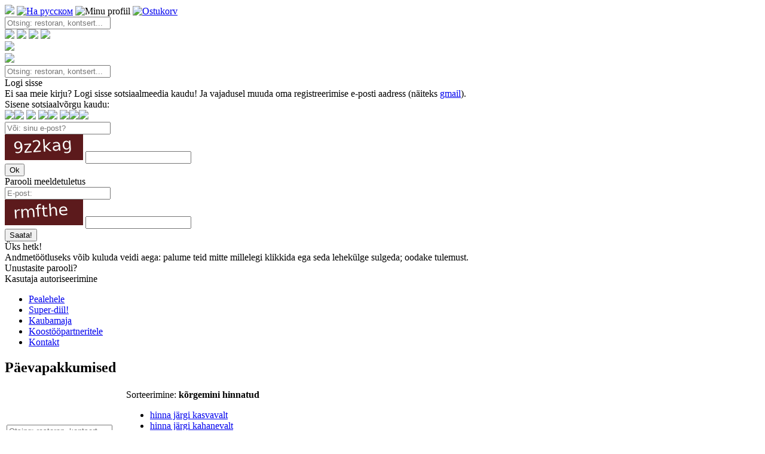

--- FILE ---
content_type: text/html; charset=utf-8
request_url: https://minuvalik.ee/ee/?return=%2Fee%2Fdeal%2F4091759554%2F
body_size: 11972
content:

<!DOCTYPE html> 

<html> 

<head>

<!--[if lte IE 8]> <html class="ie8"> <![endif]-->

<title>MinuValik.ee</title>

<meta http-equiv="Content-Type" content="text/html; charset=utf-8" />
<meta http-equiv="Content-Language" content="ee">
<meta http-equiv="Expires" content="Thu, 22 Jan 2026 03:14:10 +0200">
<meta name="keywords" content="minuvalik, minu valik, pakkumine, pakkumised, kupong, vautser, voucher, vautserid, diil, diilid, vaata, allahindlus, superhind, poulaarsed, puhkus, meelelahutus, ilumaailm, restoran, söök, jook, hotell, osta, eesti, tallinn, superskidki, kommentaarid, pood, shop, kaubamaja, reklaam, суперскидки, скидка, скидки, распродажи, распродажа, дешево, ресторан, отель, салон красоты, таллинн, эстония, купон, ваучер, купить, магазин, реклама" />
<meta name="google-site-verification" content="h0vtIhlwbdhu2YPIIj1A8XXKLjddJvAmn9JVXmdAb4U" />
<meta name="yandex-verification" content="7dd5e829e28632c7" />
<meta name="mailru-verification" content="77c1846ebcba4c0b" />
<meta name="propeller" content="e287343914bf38761130f2729b9e37e8" />
<meta name="facebook-domain-verification" content="zohbueho0g6g5i1qxlqs7rjni7qgie" />
<!-- <meta name="author" content="Foks OÜ" /> -->
<meta name="description" content="MinuValik.ee" />
<meta name="resource-type" content="document" />
<meta name="robots" content="all" />




<meta name="viewport" content="width=device-width, initial-scale=1.0, maximum-scale=1.0, user-scalable=0">

<link href='https://fonts.googleapis.com/css?family=Exo+2:400,300,200,500,600,700&subset=latin,cyrillic' rel='stylesheet' type='text/css'>
<link href='https://fonts.googleapis.com/css?family=Open+Sans:400,600,300&subset=latin,cyrillic' rel='stylesheet' type='text/css'>

<link rel="icon" href="/favicon.ico" type="image/x-icon"> 
<link rel="icon" href="/favicon.png" type="image/png" />
<link rel="apple-touch-icon" sizes="57x57" href="/apple-touch-icon-114.png" />
<link rel="apple-touch-icon" sizes="114x114" href="/apple-touch-icon-114.png" />
<link rel="apple-touch-icon" sizes="72x72" href="/apple-touch-icon-144.png" />
<link rel="apple-touch-icon" sizes="144x144" href="/apple-touch-icon-144.png" />
<link type="text/css" href="/inc/cssmin?149" rel="stylesheet" />

<script type="text/javascript" src="https://ajax.googleapis.com/ajax/libs/jquery/3.6.0/jquery.min.js"></script>
<script type="text/javascript" src="/inc/jsmin?832"></script>

 

<script type="text/javascript" src="/inc/js/idangerous.swiper.min.js"></script>

 

<!-- Facebook Pixel Code -->
<script>
  !function(f,b,e,v,n,t,s)
  {if(f.fbq)return;n=f.fbq=function(){n.callMethod?
  n.callMethod.apply(n,arguments):n.queue.push(arguments)};
  if(!f._fbq)f._fbq=n;n.push=n;n.loaded=!0;n.version='2.0';
  n.queue=[];t=b.createElement(e);t.async=!0;
  t.src=v;s=b.getElementsByTagName(e)[0];
  s.parentNode.insertBefore(t,s)}(window, document,'script',
  'https://connect.facebook.net/en_US/fbevents.js');
  fbq('init', '161317341088573');
  fbq('track', 'PageView');
</script>
<noscript><img height="1" width="1" style="display:none"
  src="https://www.facebook.com/tr?id=161317341088573&ev=PageView&noscript=1"
/></noscript>
<!-- End Facebook Pixel Code -->


</head>

<body>


<!-- Global site tag (gtag.js) - Google Analytics -->
<script async src="https://www.googletagmanager.com/gtag/js?id=G-ZB0F7KS5L9"></script>
<script>
  window.dataLayer = window.dataLayer || [];
  function gtag(){dataLayer.push(arguments);}
  gtag('js', new Date());

  gtag('config', 'G-ZB0F7KS5L9');
</script>

<script>
  (function(i,s,o,g,r,a,m){i['GoogleAnalyticsObject']=r;i[r]=i[r]||function(){
  (i[r].q=i[r].q||[]).push(arguments)},i[r].l=1*new Date();a=s.createElement(o),
  m=s.getElementsByTagName(o)[0];a.async=1;a.src=g;m.parentNode.insertBefore(a,m)
  })(window,document,'script','https://www.google-analytics.com/analytics.js','ga');

  ga('create', 'UA-12182462-1', 'auto');
  ga('send', 'pageview');
  setTimeout("ga('send', 'event', 'Non-Bounce', '10_seconds')",10000);

</script>


<audio id="audio_1" preload="auto" src="/img/audio/audio_1.mp3"></audio> 
<audio id="audio_2" preload="auto" src="/img/audio/audio_2.mp3"></audio> 
<input type="hidden" value="" id="winw" />


<div id="header">

	<div class="header_menu default">
	
		<a href="/ee/" target="_top"><img src="/img/logo.svg" id="logo_mv" class="svg_img" /></a> 
		
		<a href="/ru/?return=%2Fee%2Fdeal%2F4091759554%2F" target="_top"><img src="/img/icons/header_ru.svg?1678312883" class="pic_menu mr15 svg_img tooltip" title="На русском" /></a>
		


		<img src="/img/icons/header_login.svg?302099448" class="pic_menu user_self_servive   svg_img tooltip" title="Minu profiil " />	



		<a href="/ee/cart" target="_top"><img src="/img/icons/header_cart.svg?354271649" class="pic_menu cart_img svg_img tooltip" title="Ostukorv" />
		<div class="show_top_count_div" id="items_in_cart"></div></a>


		<!-- <img src="/img/icons/header_menu.svg" class="pic_menu svg_img show_map_of_site tooltip" title="Menüü" /> -->
		
		<!-- <img src="/img/icons/header_search_ico.svg" class="pic_menu svg_img tooltip" id="search_ico" title="Otsing" /> -->

		<form action="/ee/search" method="get">
		<input type="hidden" value="ee" id="cur_lang" />
		<input type="text" name="q" value="" class="search_input s_def_style_show" placeholder="Otsing: restoran, kontsert..." />
		</form>	
		
	</div>


	<div class="header_menu mobile">
		
		<div id="mobile_menu_div">
		
		<img src="/img/mobile_menu_left.svg" id="mobile_menu_left">

		<a href="/ru/?return=%2Fee%2Fdeal%2F4091759554%2F" target="_top"><img src="/img/icons/header_ru.svg" class="pic_menu mr10" /></a>
		
		<img src="/img/icons/header_login.svg" class="pic_menu user_self_servive " />	

		<a href="/ee/cart" target="_top"><img src="/img/icons/header_cart.svg" class="pic_menu cart_img" />
		<div class="show_top_count_div"></div></a>

		
		<!-- <img src="/img/icons/header_menu.svg" class="pic_menu svg_img show_map_of_site" /> -->
		
		<img src="/img/icons/header_search_ico.svg" class="pic_menu" id="search_ico" />

		</div>
		
	
		<div class="nowrap">
		<img src="/img/mobile_menu_back.svg" id="mobile_menu_back">
		
		<div id="mobile_search_div">
		<form action="/ee/search" method="get">
		<input type="text" name="q" value="" class="search_input s_mob_style" placeholder="Otsing: restoran, kontsert..." />
		</form>
		</div>
		
		</div>

	</div>

	
</div>

<div id="full_black_screen" class=""></div>

<div id="container_dmr">
	<div class="incl">
	
		<div id="drop_menu_right" class="">
		
<div id="social_logos">

<div class="t19 mt20 mb10">Logi sisse</div>

<div class="mr20 mb20">Ei saa meie kirju? Logi sisse sotsiaalmeedia kaudu! Ja vajadusel muuda oma registreerimise e-posti aadress (näiteks <a href="https://gmail.com/" target="_blank">gmail</a>).</div>
<div class="pb10">Sisene sotsiaalvõrgu kaudu:</div>

<a href="/ee/social_auth?return=%2Fee%2Fdeal%2F4091759554%2F&snw=facebook"><img src="/img/logos/logo_fb.svg" class="social_logo_center svg_img" /></a><a href="/ee/social_auth?return=%2Fee%2Fdeal%2F4091759554%2F&snw=google"><img src="/img/logos/logo_google.svg" class="social_logo_center svg_img" /></a> <img src="/img/more_grey.svg" id="social_more" class="svg_img" /> 


<span id="social_logos_more">
<a href="/ee/social_auth?return=%2Fee%2Fdeal%2F4091759554%2F&snw=vk"><img src="/img/logos/logo_vk.svg" class="social_logo_center svg_img" /></a><a href="/ee/social_auth?return=%2Fee%2Fdeal%2F4091759554%2F&snw=mailru"><img src="/img/logos/logo_mailru.svg" class="social_logo_center svg_img" /></a> <a href="/ee/social_auth?return=%2Fee%2Fdeal%2F4091759554%2F&snw=live"><img src="/img/logos/logo_live.svg" class="social_logo_center svg_img" /></a><a href="/ee/social_auth?return=%2Fee%2Fdeal%2F4091759554%2F&snw=ok"><img src="/img/logos/logo_ok.svg" class="social_logo_center svg_img" /></a><a href="/ee/social_auth?return=%2Fee%2Fdeal%2F4091759554%2F&snw=yandex"><img src="/img/logos/logo_yandex.svg" class="social_logo_center svg_img" /></a>
</span>

<div class="hrcl_1"></div>

</div>	
	

<div id="login" >

<form method="post" action="/ee/login" id="login_form">
<input type="hidden" name="return" value="%2Fee%2Fdeal%2F4091759554%2F" />


<input type="hidden" name="verification_email" value="1" />
	
	<div class="pr20 mb10 t13">
	<input type="text" name="email" class="border_input_1 wp100 " value="" placeholder="Või: sinu e-post?" />
	</div>
	<div class="mr20 mb20 t13 nowrap">
	<img src="/ee/mix/captcha_login.php" /> <input type="text" name="norobot" class="border_input_1 w100 " />
	</div>		
	
	<input type="submit" value="Ok" class="button_green mb10" />
	

</form>	

</div>

<div id="reminder" >

<div class="t17 mb10">Parooli meeldetuletus</div>



<form method="post" action="/ee/reminder" id="reminder_form">
<input type="hidden" name="verification_form" value="1" />
<input type="hidden" name="return" value="%2Fee%2Fdeal%2F4091759554%2F" />
	
	<div class="mr20 mb10 t13">
	<input type="text" name="email" class="border_input_1 wp100 " value="" placeholder="E-post:" />
	</div>
	<div class="mr20 mb20 t13 nowrap">
	<img src="/ee/mix/captcha_reminder.php" /> <input type="text" name="norobot" class="border_input_1 w100 " />
	</div>	
	
	<input type="submit" value="Saata!" class="button_green mb10" />	

</form>


</div>

	<div id="loading">
	<span class="t15">Üks hetk!</span>  
<div class="mt20">
Andmetöötluseks võib kuluda veidi aega: palume teid mitte millelegi klikkida ega seda lehekülge sulgeda; oodake tulemust.
</div>	</div>	



<div id="reminder_bottom">

<div id="reminder_title"  style="display: block;" >
Unustasite parooli?</div>

<div id="login_title" >
Kasutaja autoriseerimine</div>

</div>	

			</div>
		
		<div id="drop_menu_right_map">
		
	<div class="p15">
	
	<ul class="dd_descr t13">
	
	<li class="li_compare"><a href="https://www.minuvalik.ee/ee/" target="_top" class="nu">Pealehele</a></li>
	<li class="li_compare"><a href="https://www.minuvalik.ee/ee/?c=all" target="_top" class="nu">Super-diil!</a></li>
	<li class="li_compare"><a href="https://www.minuvalik.ee/ee/shop" target="_top" class="nu">Kaubamaja</a></li>
	<!-- <li class="li_compare"><a href="https://www.minuvalik.ee/ee/super_coupon" target="_top" class="nu">SuperCoupon</a></li> -->
	<li class="li_compare"><a href="https://www.minuvalik.ee/ee/info/partners" target="_top" class="nu">Koostööpartneritele</a></li>
	<li class="li_compare"><a href="https://www.minuvalik.ee/ee/contact" target="_top" class="nu">Kontakt</a></li>
	
	</ul>
	
	</div>
			</div>	

		

					
		
		<div id="top_search_result"></div>			
		
	</div>
	
</div>

<style> .current_bgr {background: #F6F6F6 url('/img/bgr/white.jpg') no-repeat top center; background-size: cover; -webkit-background-size: cover; -o-background-size: cover; -moz-background-size: cover; } @media only screen and (max-width : 1170px), (max-device-width : 1170px) { .current_bgr {background: #FFFFFF; } } </style><div class="big_image_bckgr current_bgr"></div>


<div id="body_div">




<div class="div_100p_tr bbkgr_dark_basic_deals">
<div class="content_div center deals">


<h2 class="title white">Päevapakkumised</h2>

<div id="fp_search_div_big">

<section class="mobile_table">

<table class="wp100 no_change">

<tr>

<td id="wbs_fptd_left">

	<form action="/ee/search" method="get">
	<input type="text" name="q" id="fp_search_big_input" placeholder="Otsing: restoran, kontsert..." />
	</form>	

</td>

<td id="wbs_fptd_right">

Sorteerimine:

	<b>kõrgemini hinnatud</b> <div id="arrow-down-div"><div class="arrow-down"></div></div>	

	<ul id="wbs_fptd_select">
	<li><a href="/ee/?return=%2Fee%2Fdeal%2F4091759554%2F&c=all&o=1" class="dred nu">hinna järgi kasvavalt</a></li>	<li><a href="/ee/?return=%2Fee%2Fdeal%2F4091759554%2F&c=all&o=2" class="dred nu">hinna järgi kahanevalt</a></li>	<li><a href="/ee/?return=%2Fee%2Fdeal%2F4091759554%2F&c=all&o=3" class="dred nu">uuemad tooted eespool</a></li>	<li><a href="/ee/?return=%2Fee%2Fdeal%2F4091759554%2F&c=all&o=6" class="dred nu">suurima soodustusega</a></li>		<li><a href="/ee/?return=%2Fee%2Fdeal%2F4091759554%2F&c=all&o=5" class="dred nu">enim vaadatud</a></li>	</ul>
	
</td>

</tr>

<tr>

	<td class="top100" colspan="2">
	
	<a href="/ee/?return=%2Fee%2Fdeal%2F4091759554%2F&c=all&o=8" class="white">Enim ostetuimad</a> | 

	<b><a href="/ee/?return=%2Fee%2Fdeal%2F4091759554%2F&c=all" class="white">Enim uuemad ja populaarsed</a></b> | 
	
	<a href="/ee/?return=%2Fee%2Fdeal%2F4091759554%2F&c=all&o=7" class="white">Enim vaadatuimad</a> 
	</td>

</tr>

<!--

<tr>

	<td class="top100 right">
	<b><a href="/ee/?return=%2Fee%2Fdeal%2F4091759554%2F&c=all&o=8" class="white">Enim ostetuimad</a></b> 
	</td>

	<td class="top100 left">
	<a href="/ee/?return=%2Fee%2Fdeal%2F4091759554%2F&c=all&o=7" class="white">Enim vaadatuimad</a> 
	</td>

</tr>

-->

<tr>

	<td class="top100_transp" colspan="2">
	<a href="/ee/rules" class="white">Kasutustingimused</a> | <a href="/ee/info/partners" class="white">Koostööpartneritele</a> | <a href="/ee/info/clients" class="white">Ostjatele</a> | <a href="/ee/contact" class="white">Kontakt</a>
	</td>

</tr>

</table>

</section>

</div>

<!--

<div class="mt20"><a href="/ee/?c=2" class="nu tooltip" title="Vaba aeg"><img src="/img/category/16.svg" class="category_ico_head svg_img pr20 pb20" /><span class="show_top_count_big">2</span></a><a href="/ee/?c=4" class="nu tooltip" title="Restoranid"><img src="/img/category/19.svg" class="category_ico_head svg_img pr20 pb20" /><span class="show_top_count_big">5</span></a><a href="/ee/?c=1" class="nu tooltip" title="Ilumaailm"><img src="/img/category/23.svg" class="category_ico_head svg_img pr20 pb20" /><span class="show_top_count_big">54</span></a><a href="/ee/?c=7" class="nu tooltip" title="Auto"><img src="/img/category/13.svg" class="category_ico_head svg_img pr20 pb20" /><span class="show_top_count_big">1</span></a><a href="/ee/?c=goods" class="nu tooltip" title="Kaubad"><img src="/img/category/goods.svg" class="category_ico_head svg_img pr20 pb20" /><span class="show_top_count_big">1</span></a></div>			

-->

		
<div>


	
	<li class="fl_deals_fp ">
	<a href="/ee/deal/2098674146/" target="_top" class="check_thisdurl">
	<div class="fl_deals_fp_incl "><div class="fl_deals_fp_discount">-27%</div><img class="fp_icon svg_img" src="/img/fd_f.svg" alt="Esimene päev!" /><img src="/actimg/2098674146/h/top.jpg" class="ctbtd_deal " /><div class="hrcl_0"></div><!-- <div class="fl_deals_fp_gradient"></div><div class="fl_deals_fp_gradient_1"></div>--><div class="fl_deals_fp_button"><input type="button" value="Vaata" class="button_green fp_deals" /></div><div class="fl_deals_fp_title"><p class="fl_deals_fp_title_incl">Klassikaline keemiline lokk Idee ilusalongis Tallinnas<p class="fl_deals_fp_location"><img src="/img/dot_loc_grey.svg" align="absbottom" class="rating_img svg_img">Tallinn<br /></p><div class="fl_deals_fp_close">sulge aken</div></div>
	
	<div class="fl_deals_fp_price_div">
	<div class="fl_deals_fp_price"><b><span class="nowrap">40<span class="t9">.00 €</span></span></b></div> <p class="fl_deals_fp_flr_discount"> 55€ </p>	
	</div>
	</div>
	</a>
	</li>
	
	<li class="fl_deals_fp ">
	<a href="/ee/deal/1748603771/" target="_top" class="check_thisdurl">
	<div class="fl_deals_fp_incl "><div class="fl_deals_fp_discount">-47%</div><img src="/actimg/1748603771/h/top.jpg" class="ctbtd_deal " /><div class="hrcl_0"></div><!-- <div class="fl_deals_fp_gradient"></div><div class="fl_deals_fp_gradient_1"></div>--><div class="fl_deals_fp_button"><input type="button" value="Vaata" class="button_green fp_deals" /></div><div class="fl_deals_fp_title"><p class="fl_deals_fp_title_incl">2. veebruaril toimub Tallinnas esietendus „Kremulaator”, peaosas on Maksim Suhhanov!<p class="fl_deals_fp_location"><img src="/img/dot_loc_grey.svg" align="absbottom" class="rating_img svg_img">Tallinn<br /></p><div class="fl_deals_fp_close">sulge aken</div></div>
	
	<div class="fl_deals_fp_price_div">
	<div class="fl_deals_fp_price"><b><span class="nowrap">29<span class="t9">.00 €</span></span></b></div> <p class="fl_deals_fp_flr_discount"> 55.20€ </p>	
	</div>
	</div>
	</a>
	</li>
	
	<li class="fl_deals_fp ">
	<a href="/ee/deal/3811487198/" target="_top" class="check_thisdurl">
	<div class="fl_deals_fp_incl "><div class="fl_deals_fp_discount">-30%</div><img src="/actimg/3811487198/h/top.jpg" class="ctbtd_deal " /><div class="hrcl_0"></div><!-- <div class="fl_deals_fp_gradient"></div><div class="fl_deals_fp_gradient_1"></div>--><div class="fl_deals_fp_button"><input type="button" value="Vaata" class="button_green fp_deals" /></div><div class="fl_deals_fp_title"><p class="fl_deals_fp_title_incl">Maharaja restoran Tallinna vanalinnas kutsub nautima India köögi klassikat ja kaasaegseid lemmikuid à la carte menüüst 30% allahindlusega!<p class="fl_deals_fp_location"><img src="/img/dot_loc_grey.svg" align="absbottom" class="rating_img svg_img">Tallinn<br /></p><div class="fl_deals_fp_close">sulge aken</div></div>
	
	<div class="fl_deals_fp_price_div">
	<div class="fl_deals_fp_price"><b><span class="nowrap">15<span class="t9">.00 €</span></span></b></div> <p class="fl_deals_fp_flr_discount"> 21.50€ </p>	
	</div>
	</div>
	</a>
	</li>
	
	<li class="fl_deals_fp ">
	<a href="/ee/deal/0416593558/" target="_top" class="check_thisdurl">
	<div class="fl_deals_fp_incl "><div class="fl_deals_fp_discount">-60%</div><img src="/actimg/0416593558/h/top.jpg" class="ctbtd_deal " /><div class="hrcl_0"></div><!-- <div class="fl_deals_fp_gradient"></div><div class="fl_deals_fp_gradient_1"></div>--><div class="fl_deals_fp_button"><input type="button" value="Vaata" class="button_green fp_deals" /></div><div class="fl_deals_fp_title"><p class="fl_deals_fp_title_incl">4in1: ripsmete keratiinilamineerimine + kulmude modelleerimine ning kulmude ja ripsmete värvimine ilustuudios Bontabelle!<p class="fl_deals_fp_location"><img src="/img/dot_loc_grey.svg" align="absbottom" class="rating_img svg_img">Tallinn<br /></p><div class="fl_deals_fp_close">sulge aken</div></div>
	
	<div class="fl_deals_fp_price_div">
	<div class="fl_deals_fp_price"><b><span class="nowrap">19<span class="t9">.50 €</span></span></b></div> <p class="fl_deals_fp_flr_discount"> 49€ </p>	
	</div>
	</div>
	</a>
	</li>
	
	<li class="fl_deals_fp ">
	<a href="/ee/deal/1190866320/" target="_top" class="check_thisdurl">
	<div class="fl_deals_fp_incl "><div class="fl_deals_fp_discount">-50%</div><img src="/actimg/1190866320/h/top.jpg" class="ctbtd_deal " /><div class="hrcl_0"></div><!-- <div class="fl_deals_fp_gradient"></div><div class="fl_deals_fp_gradient_1"></div>--><div class="fl_deals_fp_button"><input type="button" value="Vaata" class="button_green fp_deals" /></div><div class="fl_deals_fp_title"><p class="fl_deals_fp_title_incl">2in1: Stiilne naiste juukselõikus + juukseid taastav ja tugevdav mask + kulmude korrektsioon ja värvimine ilustuudios Bontabelle!<p class="fl_deals_fp_location"><img src="/img/dot_loc_grey.svg" align="absbottom" class="rating_img svg_img">Tallinn<br /></p><div class="fl_deals_fp_close">sulge aken</div></div>
	
	<div class="fl_deals_fp_price_div">
	<div class="fl_deals_fp_price"><b><span class="nowrap">22<span class="t9">.50 €</span></span></b></div> <p class="fl_deals_fp_flr_discount"> 45€ </p>	
	</div>
	</div>
	</a>
	</li>
	
	<li class="fl_deals_fp ">
	<a href="/ee/deal/2771015124/" target="_top" class="check_thisdurl">
	<div class="fl_deals_fp_incl "><div class="fl_deals_fp_discount">-33%</div><img src="/actimg/2771015124/h/top.jpg" class="ctbtd_deal " /><div class="hrcl_0"></div><!-- <div class="fl_deals_fp_gradient"></div><div class="fl_deals_fp_gradient_1"></div>--><div class="fl_deals_fp_button"><input type="button" value="Vaata" class="button_green fp_deals" /></div><div class="fl_deals_fp_title"><p class="fl_deals_fp_title_incl">"Tavaline ime" — muinasjutuline lugu tänapäeva maailmas! Lavastus toimub 29. jaanuaril Südalinna Teatri<p class="fl_deals_fp_location"><img src="/img/dot_loc_grey.svg" align="absbottom" class="rating_img svg_img">Tallinn<br /></p><div class="fl_deals_fp_close">sulge aken</div></div>
	
	<div class="fl_deals_fp_price_div">
	<div class="fl_deals_fp_price"><b><span class="nowrap">18<span class="t9">.00 €</span></span></b></div> <p class="fl_deals_fp_flr_discount"> 27€ </p>	
	</div>
	</div>
	</a>
	</li>
	
	<li class="fl_deals_fp ">
	<a href="/ee/deal/1517139893/" target="_top" class="check_thisdurl">
	<div class="fl_deals_fp_incl "><div class="fl_deals_fp_discount">-50%</div><img src="/actimg/1517139893/h/top.jpg" class="ctbtd_deal " /><div class="hrcl_0"></div><!-- <div class="fl_deals_fp_gradient"></div><div class="fl_deals_fp_gradient_1"></div>--><div class="fl_deals_fp_button"><input type="button" value="Vaata" class="button_green fp_deals" /></div><div class="fl_deals_fp_title"><p class="fl_deals_fp_title_incl">Tegusale ja enesekindlale naisele! Püsimeik, mis säästab sulle aega ja energiat!<p class="fl_deals_fp_location"><img src="/img/dot_loc_grey.svg" align="absbottom" class="rating_img svg_img">Tallinn<br /></p><div class="fl_deals_fp_close">sulge aken</div></div>
	
	<div class="fl_deals_fp_price_div">
	<div class="fl_deals_fp_price"><b><span class="nowrap">130<span class="t9">.00 €</span></span></b></div> <p class="fl_deals_fp_flr_discount"> 259€ </p>	
	</div>
	</div>
	</a>
	</li>
	
	<li class="fl_deals_fp ">
	<a href="/ee/deal/2705237785/" target="_top" class="check_thisdurl">
	<div class="fl_deals_fp_incl "><div class="fl_deals_fp_discount">-36%</div><img src="/actimg/2705237785/h/top.jpg" class="ctbtd_deal " /><div class="hrcl_0"></div><!-- <div class="fl_deals_fp_gradient"></div><div class="fl_deals_fp_gradient_1"></div>--><div class="fl_deals_fp_button"><input type="button" value="Vaata" class="button_green fp_deals" /></div><div class="fl_deals_fp_title"><p class="fl_deals_fp_title_incl">Mikrodermabrasioon (teemantlihvimine) + lifting. Noorenda oma nahka!<p class="fl_deals_fp_location"><img src="/img/dot_loc_grey.svg" align="absbottom" class="rating_img svg_img">Tallinn<br /></p><div class="fl_deals_fp_close">sulge aken</div></div>
	
	<div class="fl_deals_fp_price_div">
	<div class="fl_deals_fp_price"><b><span class="nowrap">35<span class="t9">.00 €</span></span></b></div> <p class="fl_deals_fp_flr_discount"> 55€ </p>	
	</div>
	</div>
	</a>
	</li>
	
	<li class="fl_deals_fp ">
	<a href="/ee/deal/1646567114/" target="_top" class="check_thisdurl">
	<div class="fl_deals_fp_incl "><div class="fl_deals_fp_discount">-38%</div><img src="/actimg/1646567114/h/top.jpg" class="ctbtd_deal " /><div class="hrcl_0"></div><!-- <div class="fl_deals_fp_gradient"></div><div class="fl_deals_fp_gradient_1"></div>--><div class="fl_deals_fp_button"><input type="button" value="Vaata" class="button_green fp_deals" /></div><div class="fl_deals_fp_title"><p class="fl_deals_fp_title_incl">Too enda välimusse naiselikkus, elegants ja võlu! Pidulikud lokid annavad teie välimusele šiki ja elegantse noodi ilustuudios Bontabelle!<p class="fl_deals_fp_location"><img src="/img/dot_loc_grey.svg" align="absbottom" class="rating_img svg_img">Tallinn<br /></p><div class="fl_deals_fp_close">sulge aken</div></div>
	
	<div class="fl_deals_fp_price_div">
	<div class="fl_deals_fp_price"><b><span class="nowrap">25<span class="t9">.00 €</span></span></b></div> <p class="fl_deals_fp_flr_discount"> 40€ </p>	
	</div>
	</div>
	</a>
	</li>
	
	<li class="fl_deals_fp ">
	<a href="/ee/deal/2789509051/" target="_top" class="check_thisdurl">
	<div class="fl_deals_fp_incl "><div class="fl_deals_fp_discount">-46%</div><img src="/actimg/2789509051/h/top.jpg" class="ctbtd_deal " /><div class="hrcl_0"></div><!-- <div class="fl_deals_fp_gradient"></div><div class="fl_deals_fp_gradient_1"></div>--><div class="fl_deals_fp_button"><input type="button" value="Vaata" class="button_green fp_deals" /></div><div class="fl_deals_fp_title"><p class="fl_deals_fp_title_incl">Kiire lahendus ülekaalulisuse ja tselluliidi probleemidele! 5 seanssi: keha korrektsioon koos pressoteraapiaaparaadiga + tselluliidivastane mähis Slim<p class="fl_deals_fp_location"><img src="/img/dot_loc_grey.svg" align="absbottom" class="rating_img svg_img">Tallinn<br /></p><div class="fl_deals_fp_close">sulge aken</div></div>
	
	<div class="fl_deals_fp_price_div">
	<div class="fl_deals_fp_price"><b><span class="nowrap">75<span class="t9">.00 €</span></span></b></div> <p class="fl_deals_fp_flr_discount"> 140€ </p>	
	</div>
	</div>
	</a>
	</li>
	
	<li class="fl_deals_fp ">
	<a href="/ee/deal/3263405402/" target="_top" class="check_thisdurl">
	<div class="fl_deals_fp_incl "><div class="fl_deals_fp_discount">-54%</div><img src="/actimg/3263405402/h/top.jpg" class="ctbtd_deal " /><div class="hrcl_0"></div><!-- <div class="fl_deals_fp_gradient"></div><div class="fl_deals_fp_gradient_1"></div>--><div class="fl_deals_fp_button"><input type="button" value="Vaata" class="button_green fp_deals" /></div><div class="fl_deals_fp_title"><p class="fl_deals_fp_title_incl">Kulmude biotatuaaž! Kulmude modelleerimine ja hennaga värvimine Brow Henna ilustuudios Bontabelle!<p class="fl_deals_fp_location"><img src="/img/dot_loc_grey.svg" align="absbottom" class="rating_img svg_img">Tallinn<br /></p><div class="fl_deals_fp_close">sulge aken</div></div>
	
	<div class="fl_deals_fp_price_div">
	<div class="fl_deals_fp_price"><b><span class="nowrap">11<span class="t9">.00 €</span></span></b></div> <p class="fl_deals_fp_flr_discount"> 24€ </p>	
	</div>
	</div>
	</a>
	</li>
	
	<li class="fl_deals_fp ">
	<a href="/ee/deal/0169007273/" target="_top" class="check_thisdurl">
	<div class="fl_deals_fp_incl "><div class="fl_deals_fp_discount">-56%</div><img src="/actimg/0169007273/h/top.jpg" class="ctbtd_deal " /><div class="hrcl_0"></div><!-- <div class="fl_deals_fp_gradient"></div><div class="fl_deals_fp_gradient_1"></div>--><div class="fl_deals_fp_button"><input type="button" value="Vaata" class="button_green fp_deals" /></div><div class="fl_deals_fp_title"><p class="fl_deals_fp_title_incl">Innovaatiline kompleks kehakaalu vähendamiseks! 4in1: pressoteraapia ja termoaktiivne mähis + müostimulatsioon ja lümfodrenaažimassaaž<p class="fl_deals_fp_location"><img src="/img/dot_loc_grey.svg" align="absbottom" class="rating_img svg_img">Tallinn<br /></p><div class="fl_deals_fp_close">sulge aken</div></div>
	
	<div class="fl_deals_fp_price_div">
	<div class="fl_deals_fp_price"><b><span class="nowrap">22<span class="t9">.00 €</span></span></b></div> <p class="fl_deals_fp_flr_discount"> 50€ </p>	
	</div>
	</div>
	</a>
	</li>
	
	<li class="fl_deals_fp ">
	<a href="/ee/deal/3992556242/" target="_top" class="check_thisdurl">
	<div class="fl_deals_fp_incl "><div class="fl_deals_fp_discount">-61%</div><img src="/actimg/3992556242/h/top.jpg" class="ctbtd_deal " /><div class="hrcl_0"></div><!-- <div class="fl_deals_fp_gradient"></div><div class="fl_deals_fp_gradient_1"></div>--><div class="fl_deals_fp_button"><input type="button" value="Vaata" class="button_green fp_deals" /></div><div class="fl_deals_fp_title"><p class="fl_deals_fp_title_incl">Üheksast etapist koosnev eksklusiivne näo noorendamise protseduur.<p class="fl_deals_fp_location"><img src="/img/dot_loc_grey.svg" align="absbottom" class="rating_img svg_img">Tallinn<br /></p><div class="fl_deals_fp_close">sulge aken</div></div>
	
	<div class="fl_deals_fp_price_div">
	<div class="fl_deals_fp_price"><b><span class="nowrap">34<span class="t9">.90 €</span></span></b></div> <p class="fl_deals_fp_flr_discount"> 89€ </p>	
	</div>
	</div>
	</a>
	</li>
	
	<li class="fl_deals_fp ">
	<a href="/ee/deal/0316959184/" target="_top" class="check_thisdurl">
	<div class="fl_deals_fp_incl "><div class="fl_deals_fp_discount">-51%</div><img src="/actimg/0316959184/h/top.jpg" class="ctbtd_deal " /><div class="hrcl_0"></div><!-- <div class="fl_deals_fp_gradient"></div><div class="fl_deals_fp_gradient_1"></div>--><div class="fl_deals_fp_button"><input type="button" value="Vaata" class="button_green fp_deals" /></div><div class="fl_deals_fp_title"><p class="fl_deals_fp_title_incl">Juuksejuurte värvimine + massaaž + tugevdav mask ja föönisoeng ilustuudios Bontabelle!<p class="fl_deals_fp_location"><img src="/img/dot_loc_grey.svg" align="absbottom" class="rating_img svg_img">Tallinn<br /></p><div class="fl_deals_fp_close">sulge aken</div></div>
	
	<div class="fl_deals_fp_price_div">
	<div class="fl_deals_fp_price"><b><span class="nowrap">22<span class="t9">.00 €</span></span></b></div> <p class="fl_deals_fp_flr_discount"> 45€ </p>	
	</div>
	</div>
	</a>
	</li>
	
	<li class="fl_deals_fp ">
	<a href="/ee/deal/4216192197/" target="_top" class="check_thisdurl">
	<div class="fl_deals_fp_incl "><div class="fl_deals_fp_discount">-50%</div><img src="/actimg/4216192197/h/top.jpg" class="ctbtd_deal " /><div class="hrcl_0"></div><!-- <div class="fl_deals_fp_gradient"></div><div class="fl_deals_fp_gradient_1"></div>--><div class="fl_deals_fp_button"><input type="button" value="Vaata" class="button_green fp_deals" /></div><div class="fl_deals_fp_title"><p class="fl_deals_fp_title_incl">5 modelleerimiskompleksi seansi: laserliposaktsioon + kogu keha krüomähis ! Loo endale ilus keha siluett!<p class="fl_deals_fp_location"><img src="/img/dot_loc_grey.svg" align="absbottom" class="rating_img svg_img">Tallinn<br /></p><div class="fl_deals_fp_close">sulge aken</div></div>
	
	<div class="fl_deals_fp_price_div">
	<div class="fl_deals_fp_price"><b><span class="nowrap">120<span class="t9">.00 €</span></span></b></div> <p class="fl_deals_fp_flr_discount"> 240€ </p>	
	</div>
	</div>
	</a>
	</li>
	
	<li class="fl_deals_fp ">
	<a href="/ee/deal/2961425106/" target="_top" class="check_thisdurl">
	<div class="fl_deals_fp_incl "><div class="fl_deals_fp_discount">-48%</div><img src="/actimg/2961425106/h/top.jpg" class="ctbtd_deal " /><div class="hrcl_0"></div><!-- <div class="fl_deals_fp_gradient"></div><div class="fl_deals_fp_gradient_1"></div>--><div class="fl_deals_fp_button"><input type="button" value="Vaata" class="button_green fp_deals" /></div><div class="fl_deals_fp_title"><p class="fl_deals_fp_title_incl">Hellitage end! Aparaadipediküür geellakiga + kookose mähis jalgadele<p class="fl_deals_fp_location"><img src="/img/dot_loc_grey.svg" align="absbottom" class="rating_img svg_img">Tallinn<br /></p><div class="fl_deals_fp_close">sulge aken</div></div>
	
	<div class="fl_deals_fp_price_div">
	<div class="fl_deals_fp_price"><b><span class="nowrap">23<span class="t9">.50 €</span></span></b></div> <p class="fl_deals_fp_flr_discount"> 45€ </p>	
	</div>
	</div>
	</a>
	</li>
	
	<li class="fl_deals_fp ">
	<a href="/ee/deal/2879262959/" target="_top" class="check_thisdurl">
	<div class="fl_deals_fp_incl "><div class="fl_deals_fp_discount">-52%</div><img src="/actimg/2879262959/h/top.jpg" class="ctbtd_deal " /><div class="hrcl_0"></div><!-- <div class="fl_deals_fp_gradient"></div><div class="fl_deals_fp_gradient_1"></div>--><div class="fl_deals_fp_button"><input type="button" value="Vaata" class="button_green fp_deals" /></div><div class="fl_deals_fp_title"><p class="fl_deals_fp_title_incl">Siidise ja kiirga naha jaoks! Tõhus protseduur naha elastsuse parandamiseks merevaiguga + RF-lifting!<p class="fl_deals_fp_location"><img src="/img/dot_loc_grey.svg" align="absbottom" class="rating_img svg_img">Tallinn<br /></p><div class="fl_deals_fp_close">sulge aken</div></div>
	
	<div class="fl_deals_fp_price_div">
	<div class="fl_deals_fp_price"><b><span class="nowrap">24<span class="t9">.50 €</span></span></b></div> <p class="fl_deals_fp_flr_discount"> 51€ </p>	
	</div>
	</div>
	</a>
	</li>
	
	<li class="fl_deals_fp ">
	<a href="/ee/deal/1617967215/" target="_top" class="check_thisdurl">
	<div class="fl_deals_fp_incl "><div class="fl_deals_fp_discount">-53%</div><img src="/actimg/1617967215/h/top.jpg" class="ctbtd_deal " /><div class="hrcl_0"></div><!-- <div class="fl_deals_fp_gradient"></div><div class="fl_deals_fp_gradient_1"></div>--><div class="fl_deals_fp_button"><input type="button" value="Vaata" class="button_green fp_deals" /></div><div class="fl_deals_fp_title"><p class="fl_deals_fp_title_incl">4 in 1: Lõõgastav keha, - näo- ja dekolteepiirkonna massaaž kirsiaroomiga + fotodünaamiline valgusteraapia! 60 minutit uskumatut naudingut!<p class="fl_deals_fp_location"><img src="/img/dot_loc_grey.svg" align="absbottom" class="rating_img svg_img">Tallinn<br /></p><div class="fl_deals_fp_close">sulge aken</div></div>
	
	<div class="fl_deals_fp_price_div">
	<div class="fl_deals_fp_price"><b><span class="nowrap">24<span class="t9">.50 €</span></span></b></div> <p class="fl_deals_fp_flr_discount"> 52€ </p>	
	</div>
	</div>
	</a>
	</li>
	
	<li class="fl_deals_fp ">
	<a href="/ee/deal/1746070220/" target="_top" class="check_thisdurl">
	<div class="fl_deals_fp_incl "><div class="fl_deals_fp_discount">-56%</div><img src="/actimg/1746070220/h/top.jpg" class="ctbtd_deal " /><div class="hrcl_0"></div><!-- <div class="fl_deals_fp_gradient"></div><div class="fl_deals_fp_gradient_1"></div>--><div class="fl_deals_fp_button"><input type="button" value="Vaata" class="button_green fp_deals" /></div><div class="fl_deals_fp_title"><p class="fl_deals_fp_title_incl">Sulle ja sinu juustele! Stiilne naiste soeng + SPA-rituaal juustele Estel Otium Thalasso Therapy ilustuudios Bontabelle!<p class="fl_deals_fp_location"><img src="/img/dot_loc_grey.svg" align="absbottom" class="rating_img svg_img">Tallinn<br /></p><div class="fl_deals_fp_close">sulge aken</div></div>
	
	<div class="fl_deals_fp_price_div">
	<div class="fl_deals_fp_price"><b><span class="nowrap">17<span class="t9">.90 €</span></span></b></div> <p class="fl_deals_fp_flr_discount"> 41€ </p>	
	</div>
	</div>
	</a>
	</li>
	
	<li class="fl_deals_fp ">
	<a href="/ee/deal/2416568376/" target="_top" class="check_thisdurl">
	<div class="fl_deals_fp_incl "><div class="fl_deals_fp_discount">-46%</div><img src="/actimg/2416568376/h/top.jpg" class="ctbtd_deal " /><div class="hrcl_0"></div><!-- <div class="fl_deals_fp_gradient"></div><div class="fl_deals_fp_gradient_1"></div>--><div class="fl_deals_fp_button"><input type="button" value="Vaata" class="button_green fp_deals" /></div><div class="fl_deals_fp_title"><p class="fl_deals_fp_title_incl">Uus strateegia võitluses näo esteetiliste probleemidega! Noorendav ja taastav näohooldus 6 in1<p class="fl_deals_fp_location"><img src="/img/dot_loc_grey.svg" align="absbottom" class="rating_img svg_img">Tallinn<br /></p><div class="fl_deals_fp_close">sulge aken</div></div>
	
	<div class="fl_deals_fp_price_div">
	<div class="fl_deals_fp_price"><b><span class="nowrap">29<span class="t9">.50 €</span></span></b></div> <p class="fl_deals_fp_flr_discount"> 55€ </p>	
	</div>
	</div>
	</a>
	</li>
	
	<li class="fl_deals_fp ">
	<a href="/ee/deal/2111512991/" target="_top" class="check_thisdurl">
	<div class="fl_deals_fp_incl "><div class="fl_deals_fp_discount">-45%</div><img src="/actimg/2111512991/h/top.jpg" class="ctbtd_deal " /><div class="hrcl_0"></div><!-- <div class="fl_deals_fp_gradient"></div><div class="fl_deals_fp_gradient_1"></div>--><div class="fl_deals_fp_button"><input type="button" value="Vaata" class="button_green fp_deals" /></div><div class="fl_deals_fp_title"><p class="fl_deals_fp_title_incl">Kõhupiirkonda trimmiv RF-liftingu protseduur või tuharate RF-lifting ! Suurepärane viis füüsilise vormi taastamiseks!<p class="fl_deals_fp_location"><img src="/img/dot_loc_grey.svg" align="absbottom" class="rating_img svg_img">Tallinn<br /></p><div class="fl_deals_fp_close">sulge aken</div></div>
	
	<div class="fl_deals_fp_price_div">
	<div class="fl_deals_fp_price"><b><span class="nowrap">28<span class="t9">.50 €</span></span></b></div> <p class="fl_deals_fp_flr_discount"> 52€ </p>	
	</div>
	</div>
	</a>
	</li>
	
	<li class="fl_deals_fp ">
	<a href="/ee/deal/0302203184/" target="_top" class="check_thisdurl">
	<div class="fl_deals_fp_incl "><div class="fl_deals_fp_discount">-50%</div><img src="/actimg/0302203184/h/top.jpg" class="ctbtd_deal " /><div class="hrcl_0"></div><!-- <div class="fl_deals_fp_gradient"></div><div class="fl_deals_fp_gradient_1"></div>--><div class="fl_deals_fp_button"><input type="button" value="Vaata" class="button_green fp_deals" /></div><div class="fl_deals_fp_title"><p class="fl_deals_fp_title_incl">Näo noorendamine jaapani massaažiga Kobido.<p class="fl_deals_fp_location"><img src="/img/dot_loc_grey.svg" align="absbottom" class="rating_img svg_img">Tallinn<br /></p><div class="fl_deals_fp_close">sulge aken</div></div>
	
	<div class="fl_deals_fp_price_div">
	<div class="fl_deals_fp_price"><b><span class="nowrap">25<span class="t9">.00 €</span></span></b></div> <p class="fl_deals_fp_flr_discount"> 50€ </p>	
	</div>
	</div>
	</a>
	</li>
	
	<li class="fl_deals_fp ">
	<a href="/ee/deal/3167006050/" target="_top" class="check_thisdurl">
	<div class="fl_deals_fp_incl "><div class="fl_deals_fp_discount">-50%</div><img src="/actimg/3167006050/h/top.jpg" class="ctbtd_deal " /><div class="hrcl_0"></div><!-- <div class="fl_deals_fp_gradient"></div><div class="fl_deals_fp_gradient_1"></div>--><div class="fl_deals_fp_button"><input type="button" value="Vaata" class="button_green fp_deals" /></div><div class="fl_deals_fp_title"><p class="fl_deals_fp_title_incl">Kulmude korrektsioon + kulmude ja ripsmete värvimine Bontabelle ilustuudios.<p class="fl_deals_fp_location"><img src="/img/dot_loc_grey.svg" align="absbottom" class="rating_img svg_img">Tallinn<br /></p><div class="fl_deals_fp_close">sulge aken</div></div>
	
	<div class="fl_deals_fp_price_div">
	<div class="fl_deals_fp_price"><b><span class="nowrap">7<span class="t9">.00 €</span></span></b></div> <p class="fl_deals_fp_flr_discount"> 14€ </p>	
	</div>
	</div>
	</a>
	</li>
	
	<li class="fl_deals_fp ">
	<a href="/ee/deal/1160285060/" target="_top" class="check_thisdurl">
	<div class="fl_deals_fp_incl "><div class="fl_deals_fp_discount">-51%</div><img src="/actimg/1160285060/h/top.jpg" class="ctbtd_deal " /><div class="hrcl_0"></div><!-- <div class="fl_deals_fp_gradient"></div><div class="fl_deals_fp_gradient_1"></div>--><div class="fl_deals_fp_button"><input type="button" value="Vaata" class="button_green fp_deals" /></div><div class="fl_deals_fp_title"><p class="fl_deals_fp_title_incl">Kingi aromaatsed ja lõõgastavad Spa hooldused! Erilise kingitusena: kuninglik kompleks kuuest hooldusest<p class="fl_deals_fp_location"><img src="/img/dot_loc_grey.svg" align="absbottom" class="rating_img svg_img">Tallinn<br /></p><div class="fl_deals_fp_close">sulge aken</div></div>
	
	<div class="fl_deals_fp_price_div">
	<div class="fl_deals_fp_price"><b><span class="nowrap">28<span class="t9">.50 €</span></span></b></div> <p class="fl_deals_fp_flr_discount"> 58€ </p>	
	</div>
	</div>
	</a>
	</li>
	
	<li class="fl_deals_fp ">
	<a href="/ee/deal/0198383441/" target="_top" class="check_thisdurl">
	<div class="fl_deals_fp_incl "><div class="fl_deals_fp_discount">-53%</div><img src="/actimg/0198383441/h/top.jpg" class="ctbtd_deal " /><div class="hrcl_0"></div><!-- <div class="fl_deals_fp_gradient"></div><div class="fl_deals_fp_gradient_1"></div>--><div class="fl_deals_fp_button"><input type="button" value="Vaata" class="button_green fp_deals" /></div><div class="fl_deals_fp_title"><p class="fl_deals_fp_title_incl">Revolutsioon kaasaegses kosmetoloogias! HydraFacial - uus näohooldustehnoloogia esteetilises kosmetoloogias<p class="fl_deals_fp_location"><img src="/img/dot_loc_grey.svg" align="absbottom" class="rating_img svg_img">Tallinn<br /></p><div class="fl_deals_fp_close">sulge aken</div></div>
	
	<div class="fl_deals_fp_price_div">
	<div class="fl_deals_fp_price"><b><span class="nowrap">38<span class="t9">.00 €</span></span></b></div> <p class="fl_deals_fp_flr_discount"> 80€ </p>	
	</div>
	</div>
	</a>
	</li>
	
	<li class="fl_deals_fp ">
	<a href="/ee/deal/1253042618/" target="_top" class="check_thisdurl">
	<div class="fl_deals_fp_incl "><div class="fl_deals_fp_discount">-58%</div><img src="/actimg/1253042618/h/top.jpg" class="ctbtd_deal " /><div class="hrcl_0"></div><!-- <div class="fl_deals_fp_gradient"></div><div class="fl_deals_fp_gradient_1"></div>--><div class="fl_deals_fp_button"><input type="button" value="Vaata" class="button_green fp_deals" /></div><div class="fl_deals_fp_title"><p class="fl_deals_fp_title_incl">Superpakkumine lastele! Laste juukselõikus + juuste pesu + puuviljamask + stiilne soeng salongis Bontabelle!<p class="fl_deals_fp_location"><img src="/img/dot_loc_grey.svg" align="absbottom" class="rating_img svg_img">Tallinn<br /></p><div class="fl_deals_fp_close">sulge aken</div></div>
	
	<div class="fl_deals_fp_price_div">
	<div class="fl_deals_fp_price"><b><span class="nowrap">8<span class="t9">.50 €</span></span></b></div> <p class="fl_deals_fp_flr_discount"> 20€ </p>	
	</div>
	</div>
	</a>
	</li>
	
	<li class="fl_deals_fp ">
	<a href="/ee/deal/0868264023/" target="_top" class="check_thisdurl">
	<div class="fl_deals_fp_incl "><div class="fl_deals_fp_discount">-49%</div><img src="/actimg/0868264023/h/top.jpg" class="ctbtd_deal " /><div class="hrcl_0"></div><!-- <div class="fl_deals_fp_gradient"></div><div class="fl_deals_fp_gradient_1"></div>--><div class="fl_deals_fp_button"><input type="button" value="Vaata" class="button_green fp_deals" /></div><div class="fl_deals_fp_title"><p class="fl_deals_fp_title_incl">2in1: revolutsiooniline salendamise meetod! Laserliposaktsioon + müostimulatsioon<p class="fl_deals_fp_location"><img src="/img/dot_loc_grey.svg" align="absbottom" class="rating_img svg_img">Tallinn<br /></p><div class="fl_deals_fp_close">sulge aken</div></div>
	
	<div class="fl_deals_fp_price_div">
	<div class="fl_deals_fp_price"><b><span class="nowrap">29<span class="t9">.50 €</span></span></b></div> <p class="fl_deals_fp_flr_discount"> 58€ </p>	
	</div>
	</div>
	</a>
	</li>
	
	<li class="fl_deals_fp ">
	<a href="/ee/deal/3549737022/" target="_top" class="check_thisdurl">
	<div class="fl_deals_fp_incl "><div class="fl_deals_fp_discount">-55%</div><img src="/actimg/3549737022/h/top.jpg" class="ctbtd_deal " /><div class="hrcl_0"></div><!-- <div class="fl_deals_fp_gradient"></div><div class="fl_deals_fp_gradient_1"></div>--><div class="fl_deals_fp_button"><input type="button" value="Vaata" class="button_green fp_deals" /></div><div class="fl_deals_fp_title"><p class="fl_deals_fp_title_incl">Värskendav ja lõõgastav SPA-rituaal näole jasmiinõliga + biolifting<p class="fl_deals_fp_location"><img src="/img/dot_loc_grey.svg" align="absbottom" class="rating_img svg_img">Tallinn<br /></p><div class="fl_deals_fp_close">sulge aken</div></div>
	
	<div class="fl_deals_fp_price_div">
	<div class="fl_deals_fp_price"><b><span class="nowrap">25<span class="t9">.00 €</span></span></b></div> <p class="fl_deals_fp_flr_discount"> 55€ </p>	
	</div>
	</div>
	</a>
	</li>
	
	<li class="fl_deals_fp ">
	<a href="/ee/deal/2686247573/" target="_top" class="check_thisdurl">
	<div class="fl_deals_fp_incl "><div class="fl_deals_fp_discount">-50%</div><img src="/actimg/2686247573/h/top.jpg" class="ctbtd_deal " /><div class="hrcl_0"></div><!-- <div class="fl_deals_fp_gradient"></div><div class="fl_deals_fp_gradient_1"></div>--><div class="fl_deals_fp_button"><input type="button" value="Vaata" class="button_green fp_deals" /></div><div class="fl_deals_fp_title"><p class="fl_deals_fp_title_incl">Süstivaba mesoteraapia koos noorendava seerumi ning hüaluroonhappega<p class="fl_deals_fp_location"><img src="/img/dot_loc_grey.svg" align="absbottom" class="rating_img svg_img">Tallinn<br /></p><div class="fl_deals_fp_close">sulge aken</div></div>
	
	<div class="fl_deals_fp_price_div">
	<div class="fl_deals_fp_price"><b><span class="nowrap">30<span class="t9">.00 €</span></span></b></div> <p class="fl_deals_fp_flr_discount"> 60€ </p>	
	</div>
	</div>
	</a>
	</li>
	
	<li class="fl_deals_fp ">
	<a href="/ee/deal/2880488973/" target="_top" class="check_thisdurl">
	<div class="fl_deals_fp_incl "><div class="fl_deals_fp_discount">-61%</div><img src="/actimg/2880488973/h/top.jpg" class="ctbtd_deal " /><div class="hrcl_0"></div><!-- <div class="fl_deals_fp_gradient"></div><div class="fl_deals_fp_gradient_1"></div>--><div class="fl_deals_fp_button"><input type="button" value="Vaata" class="button_green fp_deals" /></div><div class="fl_deals_fp_title"><p class="fl_deals_fp_title_incl">Аnesi Spa hooldus kohese noorendava efektiga<p class="fl_deals_fp_location"><img src="/img/dot_loc_grey.svg" align="absbottom" class="rating_img svg_img">Tallinn<br /></p><div class="fl_deals_fp_close">sulge aken</div></div>
	
	<div class="fl_deals_fp_price_div">
	<div class="fl_deals_fp_price"><b><span class="nowrap">34<span class="t9">.90 €</span></span></b></div> <p class="fl_deals_fp_flr_discount"> 90€ </p>	
	</div>
	</div>
	</a>
	</li>
	
	<li class="fl_deals_fp ">
	<a href="/ee/deal/1864569159/" target="_top" class="check_thisdurl">
	<div class="fl_deals_fp_incl "><div class="fl_deals_fp_discount">-19%</div><img src="/actimg/1864569159/h/top.jpg" class="ctbtd_deal " /><div class="hrcl_0"></div><!-- <div class="fl_deals_fp_gradient"></div><div class="fl_deals_fp_gradient_1"></div>--><div class="fl_deals_fp_button"><input type="button" value="Vaata" class="button_green fp_deals" /></div><div class="fl_deals_fp_title"><p class="fl_deals_fp_title_incl">Klassikaline kogu keha massaaž kaseõliga.<p class="fl_deals_fp_location"><img src="/img/dot_loc_grey.svg" align="absbottom" class="rating_img svg_img">Tallinn<br /></p><div class="fl_deals_fp_close">sulge aken</div></div>
	
	<div class="fl_deals_fp_price_div">
	<div class="fl_deals_fp_price"><b><span class="nowrap">30<span class="t9">.00 €</span></span></b></div> <p class="fl_deals_fp_flr_discount"> 37€ </p>	
	</div>
	</div>
	</a>
	</li>
	
	<li class="fl_deals_fp ">
	<a href="/ee/deal/4111462959/" target="_top" class="check_thisdurl">
	<div class="fl_deals_fp_incl "><div class="fl_deals_fp_discount">-8%</div><img src="/actimg/4111462959/h/top.jpg" class="ctbtd_deal " /><div class="hrcl_0"></div><!-- <div class="fl_deals_fp_gradient"></div><div class="fl_deals_fp_gradient_1"></div>--><div class="fl_deals_fp_button"><input type="button" value="Vaata" class="button_green fp_deals" /></div><div class="fl_deals_fp_title"><p class="fl_deals_fp_title_incl">Imunita Premium - immuunsüsteemi toeks (eliksiir)<p class="fl_deals_fp_location"><img src="/img/dot_loc_grey.svg" align="absbottom" class="rating_img svg_img">Eesti<br /></p><div class="fl_deals_fp_close">sulge aken</div></div>
	
	<div class="fl_deals_fp_price_div">
	<div class="fl_deals_fp_price"><b><span class="nowrap">23<span class="t9">.00 €</span></span></b></div> <p class="fl_deals_fp_flr_discount"> 25€ </p>	
	</div>
	</div>
	</a>
	</li>
	
	<li class="fl_deals_fp ">
	<a href="/ee/deal/2034325351/" target="_top" class="check_thisdurl">
	<div class="fl_deals_fp_incl "><div class="fl_deals_fp_discount">-33%</div><img src="/actimg/2034325351/h/top.jpg" class="ctbtd_deal " /><div class="hrcl_0"></div><!-- <div class="fl_deals_fp_gradient"></div><div class="fl_deals_fp_gradient_1"></div>--><div class="fl_deals_fp_button"><input type="button" value="Vaata" class="button_green fp_deals" /></div><div class="fl_deals_fp_title"><p class="fl_deals_fp_title_incl">Üks tund lõõgastavat seljamähisega šokolaadimassaaži.<p class="fl_deals_fp_location"><img src="/img/dot_loc_grey.svg" align="absbottom" class="rating_img svg_img">Tallinn<br /></p><div class="fl_deals_fp_close">sulge aken</div></div>
	
	<div class="fl_deals_fp_price_div">
	<div class="fl_deals_fp_price"><b><span class="nowrap">30<span class="t9">.00 €</span></span></b></div> <p class="fl_deals_fp_flr_discount"> 45€ </p>	
	</div>
	</div>
	</a>
	</li>
	
	<li class="fl_deals_fp ">
	<a href="/ee/deal/1083711707/" target="_top" class="check_thisdurl">
	<div class="fl_deals_fp_incl "><div class="fl_deals_fp_discount">-61%</div><img src="/actimg/1083711707/h/top.jpg" class="ctbtd_deal " /><div class="hrcl_0"></div><!-- <div class="fl_deals_fp_gradient"></div><div class="fl_deals_fp_gradient_1"></div>--><div class="fl_deals_fp_button"><input type="button" value="Vaata" class="button_green fp_deals" /></div><div class="fl_deals_fp_title"><p class="fl_deals_fp_title_incl">Autosalongi keemiline puhastus autoteeninduses aadressil Pärnu mnt 22, Tallinn<p class="fl_deals_fp_location"><img src="/img/dot_loc_grey.svg" align="absbottom" class="rating_img svg_img">Tallinn<br /></p><div class="fl_deals_fp_close">sulge aken</div></div>
	
	<div class="fl_deals_fp_price_div">
	<div class="fl_deals_fp_price"><b><span class="nowrap">69<span class="t9">.00 €</span></span></b></div> <p class="fl_deals_fp_flr_discount"> 179€ </p>	
	</div>
	</div>
	</a>
	</li>
	
	<li class="fl_deals_fp ">
	<a href="/ee/deal/2669605438/" target="_top" class="check_thisdurl">
	<div class="fl_deals_fp_incl "><div class="fl_deals_fp_discount">-49%</div><img src="/actimg/2669605438/h/top.jpg" class="ctbtd_deal " /><div class="hrcl_0"></div><!-- <div class="fl_deals_fp_gradient"></div><div class="fl_deals_fp_gradient_1"></div>--><div class="fl_deals_fp_button"><input type="button" value="Vaata" class="button_green fp_deals" /></div><div class="fl_deals_fp_title"><p class="fl_deals_fp_title_incl">Väga soodne! Keraplastika + stiilne juukselõikus Bontabelle ilusalongis! Juuksed muutuvad koheselt elastseteks ja säravateks!<p class="fl_deals_fp_location"><img src="/img/dot_loc_grey.svg" align="absbottom" class="rating_img svg_img">Tallinn<br /></p><div class="fl_deals_fp_close">sulge aken</div></div>
	
	<div class="fl_deals_fp_price_div">
	<div class="fl_deals_fp_price"><b><span class="nowrap">24<span class="t9">.50 €</span></span></b></div> <p class="fl_deals_fp_flr_discount"> 48€ </p>	
	</div>
	</div>
	</a>
	</li>
	
	<li class="fl_deals_fp ">
	<a href="/ee/deal/2807859692/" target="_top" class="check_thisdurl">
	<div class="fl_deals_fp_incl "><div class="fl_deals_fp_discount">-40%</div><img src="/actimg/2807859692/h/top.jpg" class="ctbtd_deal " /><div class="hrcl_0"></div><!-- <div class="fl_deals_fp_gradient"></div><div class="fl_deals_fp_gradient_1"></div>--><div class="fl_deals_fp_button"><input type="button" value="Vaata" class="button_green fp_deals" /></div><div class="fl_deals_fp_title"><p class="fl_deals_fp_title_incl">Rikkalik valik igale maitsele! Grill-restoran Barev kutsub maitsma ehtsate armeenia retseptide põhjal valmistatud šašlõkke!<p class="fl_deals_fp_location"><img src="/img/dot_loc_grey.svg" align="absbottom" class="rating_img svg_img">Tallinn<br /></p><div class="fl_deals_fp_close">sulge aken</div></div>
	
	<div class="fl_deals_fp_price_div">
	<div class="fl_deals_fp_price"><b><span class="nowrap">0<span class="t9">.99 €</span></span></b></div>	
	</div>
	</div>
	</a>
	</li></div>
<div class="hrcl_0"></div>

<a href="/ee/?c=all" class="white nu t15">
<div class="show_all_red">	
Näita kõik <!--: <b>62--></b>
</div>
</a>
		
</div>
</div>


<form action="/ee/" method="get" id="wbs_form">

	<input type="hidden" name="c" value="all" />
	<input type="hidden" name="loc" value="" />
	<input type="hidden" name="o" value="4" />
	<input type="hidden" name="mnr" value="" />
	<input type="hidden" name="mxr" value="" />

</form>

<div class="div_100p_tr">
<div class="content_div">

<h2 class="title">Päevapakkumised. Kõik</h2>
<div class="hr_simple"></div>

<div class="show_full_path">

<span class="nav_ico home"></span> <a href="/ee/" class="nu">Pealehele</a> 


<span class="nav_ico right"></span> 


</div>


<section class="mobile_table">

<table class="wp100 mb30">

<tr class="p0">
<td valign="top">

<ul class="ul_2">

<li class="li_compare"><b>Sorteerimine:</b> 

	<span id="wbs">
	kõrgemini hinnatud	</span>

	<ul id="wbs_select">
	<li><a href="/ee/?return=%2Fee%2Fdeal%2F4091759554%2F&c=all&o=1" class="dred nu">hinna järgi kasvavalt</a></li>	<li><a href="/ee/?return=%2Fee%2Fdeal%2F4091759554%2F&c=all&o=2" class="dred nu">hinna järgi kahanevalt</a></li>	<li><a href="/ee/?return=%2Fee%2Fdeal%2F4091759554%2F&c=all&o=3" class="dred nu">uuemad tooted eespool</a></li>	<li><a href="/ee/?return=%2Fee%2Fdeal%2F4091759554%2F&c=all&o=6" class="dred nu">suurima soodustusega</a></li>		<li><a href="/ee/?return=%2Fee%2Fdeal%2F4091759554%2F&c=all&o=5" class="dred nu">enim vaadatud</a></li>	</ul>
	
</li>

<li class="li_compare"><b>Asukoht:</b> <span id="wbsl"> kõik</span><ul id="wbsl_select"><li class="nowrap li_compare"><a href="/ee/?c=all&loc=51" class="nu">Tallinn (60)</a></li><li class="nowrap li_compare"><a href="/ee/?c=all&loc=120" class="nu">Eesti (2)</a></li></ul></li>	

</ul>

</td>

<td valign="top">

	<ul class="ul_2">
	
	<li class="nowrap li_compare"><a href="/ee/?return=%2Fee%2Fdeal%2F4091759554%2F&c=all" class="nu"><b>Enim uuemad ja populaarsed</b></a></li>
	<li class="nowrap li_compare"><a href="/ee/?return=%2Fee%2Fdeal%2F4091759554%2F&c=all&o=8" class="nu">Enim ostetuimad</a></li>
	<li class="nowrap li_compare"><a href="/ee/?return=%2Fee%2Fdeal%2F4091759554%2F&c=all&o=7" class="nu">Enim vaadatuimad</a></li>
	
	</ul>

</td>

<td valign="top">

	<ul class="ul_2">

		<li class="nowrap li_compare"><a href="/ee/?c=fd" class="nu">Esimene päev! (1)</a></li>
		<li class="nowrap li_compare"><a href="/ee/?c=all" class="nu">Näita kõik (62)</a></li>
		
	
	</ul>

</td>
</tr>

<tr class="p0">
<td valign="top" colspan="3">

<ul class="ul_2">
<li class="li_compare mb20 t15"><b>Hind:</b> <span class="dred" id="amount"></span></li>

<div id="slider-range" name="bestprices"></div>
</ul>

</td>
</tr>


<tr class="p0">

<td valign="top">
<ul class="ul_2">

<li class="li_compare"><a href="/ee/?c=1" class="nu">Ilumaailm (54)</a></li><li class="li_compare"><a href="/ee/?c=2" class="nu">Vaba aeg (2)</a></li>
</ul>
</td>

<td valign="top">
<ul class="ul_2">

<li class="li_compare"><a href="/ee/?c=4" class="nu">Restoranid (5)</a></li><li class="li_compare"><a href="/ee/?c=7" class="nu">Auto (1)</a></li>
</ul>
</td>

</tr>
</table>

</section>


</div></div>
<div class="div_100p_tr bbkgr_dark_theater">
<div class="content_div">

<h2 class="title white mb10"><a href="/ee/playbill" class="nu white">Teater, kontsert, show</a></h2>

<div class="fl_navi_div">
<div class="fl_navi_div_incl">

<table class="calendar no_change">
		<tbody  class="no_change">
		 <tr class="no_change">
		  <td colspan="7" class="no_change"> 
		   <table width="100%" class="no_change wp100" >
			<tbody  class="no_change">		   
			<tr class="no_change"> 
			 <td align="left" class="p10 no_change"><a href="ee/playbill?m=12&y=2025">&lt;&lt;&lt;</a></td> 
			 <td align="center" class="p10 t12 month no_change">January 2026</td> 
			 <td align="right" class="p10 no_change"><a href="ee/playbill?m=02&y=2026">&gt;&gt;&gt;</a></td> 
			</tr> 
			<tbody>
		   </table> 
		  </td> 
		 </tr> 
		 <tr class="no_change"><td class="calendar_td week no_change">Mo</td><td class="calendar_td week no_change">Tu</td><td class="calendar_td week no_change">We</td><td class="calendar_td week no_change">Th</td><td class="calendar_td week no_change">Fr</td><td class="calendar_td week no_change">Sa</td><td class="calendar_td week no_change">Su</td></tr> <tr class="no_change"><td align="center" class="calendar_td no_change">&nbsp</td><td align="center" class="calendar_td no_change">&nbsp</td><td align="center" class="calendar_td no_change">&nbsp</td><td align="center" class="calendar_td  no_change">1</td><td align="center" class="calendar_td  no_change">2</td><td align="center" class="calendar_td  no_change">3</td><td align="center" class="calendar_td  no_change">4</td> </tr> <tr class="no_change"><td align="center" class="calendar_td  no_change">5</td><td align="center" class="calendar_td  no_change">6</td><td align="center" class="calendar_td  no_change">7</td><td align="center" class="calendar_td  no_change">8</td><td align="center" class="calendar_td  no_change">9</td><td align="center" class="calendar_td  no_change">10</td><td align="center" class="calendar_td  no_change">11</td> </tr> <tr class="no_change"><td align="center" class="calendar_td  no_change">12</td><td align="center" class="calendar_td  no_change">13</td><td align="center" class="calendar_td  no_change">14</td><td align="center" class="calendar_td  no_change">15</td><td align="center" class="calendar_td  no_change">16</td><td align="center" class="calendar_td  no_change">17</td><td align="center" class="calendar_td  no_change">18</td> </tr> <tr class="no_change"><td align="center" class="calendar_td  no_change">19</td><td align="center" class="calendar_td  no_change">20</td><td align="center" class="calendar_td  no_change">21</td><td align="center" class="calendar_td selected no_change"><a href="ee/playbill?date=2026-01-22" class="nu white"><b>22</b></a></td><td align="center" class="calendar_td selected_more url no_change"><a href="ee/playbill?date=2026-01-23" class="nu calendar_date">23</a></td><td align="center" class="calendar_td selected_more url no_change"><a href="ee/playbill?date=2026-01-24" class="nu calendar_date">24</a></td><td align="center" class="calendar_td selected_more url no_change"><a href="ee/playbill?date=2026-01-25" class="nu calendar_date">25</a></td> </tr> <tr class="no_change"><td align="center" class="calendar_td selected_more url no_change"><a href="ee/playbill?date=2026-01-26" class="nu calendar_date">26</a></td><td align="center" class="calendar_td selected_more url no_change"><a href="ee/playbill?date=2026-01-27" class="nu calendar_date">27</a></td><td align="center" class="calendar_td selected_more url no_change"><a href="ee/playbill?date=2026-01-28" class="nu calendar_date">28</a></td><td align="center" class="calendar_td selected_more url no_change"><a href="ee/playbill?date=2026-01-29" class="nu calendar_date">29</a></td><td align="center" class="calendar_td selected_more url no_change"><a href="ee/playbill?date=2026-01-30" class="nu calendar_date">30</a></td><td align="center" class="calendar_td selected_more url no_change"><a href="ee/playbill?date=2026-01-31" class="nu calendar_date">31</a></td><td align="center" class="calendar_td no_change">&nbsp</td> </tr><tbody></table><div class="t15 default_layout"><a href="/ee/playbill" class="nu t12 white">Näita kõik: <b>2</b></a></div></div>
</div>

<div class="center pl10 pr10">


	
	<li class="fl_deals_fp top3">
	<a href="/ee/deal/2771015124/" target="_top" class="check_thisdurl">
	<div class="fl_deals_fp_incl light_border"><div class="fl_deals_fp_discount">-33%</div><img src="/actimg/2771015124/h/top.jpg" class="ctbtd_deal " /><div class="hrcl_0"></div><!-- <div class="fl_deals_fp_gradient"></div><div class="fl_deals_fp_gradient_1"></div>--><div class="fl_deals_fp_button"><input type="button" value="Vaata" class="button_green fp_deals" /></div><div class="fl_deals_fp_title"><p class="fl_deals_fp_title_incl"><b class="t12">29.01.2026</b><br>"Tavaline ime" — muinasjutuline lugu tänapäeva maailmas! Lavastus toimub 29. jaanuaril Südalinna Teatri<p class="fl_deals_fp_location"><img src="/img/dot_loc_grey.svg" align="absbottom" class="rating_img svg_img">Tallinn<br /></p><div class="fl_deals_fp_close">sulge aken</div></div>
	
	<div class="fl_deals_fp_price_div">
	<div class="fl_deals_fp_price"><b><span class="nowrap">18<span class="t9">.00 €</span></span></b></div> <p class="fl_deals_fp_flr_discount"> 27€ </p>	
	</div>
	</div>
	</a>
	</li>
	
	<li class="fl_deals_fp top3">
	<a href="/ee/deal/1748603771/" target="_top" class="check_thisdurl">
	<div class="fl_deals_fp_incl light_border"><div class="fl_deals_fp_discount">-47%</div><img src="/actimg/1748603771/h/top.jpg" class="ctbtd_deal " /><div class="hrcl_0"></div><!-- <div class="fl_deals_fp_gradient"></div><div class="fl_deals_fp_gradient_1"></div>--><div class="fl_deals_fp_button"><input type="button" value="Vaata" class="button_green fp_deals" /></div><div class="fl_deals_fp_title"><p class="fl_deals_fp_title_incl"><b class="t12">02.02.2026</b><br>2. veebruaril toimub Tallinnas esietendus „Kremulaator”, peaosas on Maksim Suhhanov!<p class="fl_deals_fp_location"><img src="/img/dot_loc_grey.svg" align="absbottom" class="rating_img svg_img">Tallinn<br /></p><div class="fl_deals_fp_close">sulge aken</div></div>
	
	<div class="fl_deals_fp_price_div">
	<div class="fl_deals_fp_price"><b><span class="nowrap">29<span class="t9">.00 €</span></span></b></div> <p class="fl_deals_fp_flr_discount"> 55.20€ </p>	
	</div>
	</div>
	</a>
	</li><div class="show_all mobile_layout">	
<a href="/ee/playbill" class="nu white t17">Näita kõik: <b>2</b></a>
</div>	
	

</div>

<div class="hrcl_1"></div>
</div></div>

	
<div class="div_100p_tr bbkgr_dark_basic_deals">
<div class="content_div center deals">

<h2 class="title white">Parim hind</h2>

<div>


	
	<li class="fl_deals_fp top10">
	<a href="/ee/deal/0579098605/" target="_top" class="check_thisdurl">
	<div class="fl_deals_fp_incl light_border"><div class="fl_deals_fp_discount">-15%</div><img src="/actimg/0579098605/h/top.jpg" class="ctbtd_deal " /><div class="hrcl_0"></div><!-- <div class="fl_deals_fp_gradient"></div><div class="fl_deals_fp_gradient_1"></div>--><div class="fl_deals_fp_button"><input type="button" value="Vaata" class="button_green fp_deals" /></div><div class="fl_deals_fp_title"><p class="fl_deals_fp_title_incl">Haya Labs Vitamin C 1000mg with Rose Hips 250caps<br><b>10778</b><p class="fl_deals_fp_location"><img src="/img/dot_loc_grey.svg" align="absbottom" class="rating_img svg_img">Eesti<br /></p><div class="fl_deals_fp_close">sulge aken</div></div>
	
	<div class="fl_deals_fp_price_div">
	<div class="fl_deals_fp_price"><b><span class="nowrap">22<span class="t9">.00 €</span></span></b></div> <p class="fl_deals_fp_flr_discount"> 25.30€ </p>	
	</div>
	</div>
	</a>
	</li>
	
	<li class="fl_deals_fp top10">
	<a href="/ee/deal/1667473016/" target="_top" class="check_thisdurl">
	<div class="fl_deals_fp_incl light_border"><div class="fl_deals_fp_discount">-25%</div><img src="/actimg/1667473016/h/top.jpg" class="ctbtd_deal " /><div class="hrcl_0"></div><!-- <div class="fl_deals_fp_gradient"></div><div class="fl_deals_fp_gradient_1"></div>--><div class="fl_deals_fp_button"><input type="button" value="Vaata" class="button_green fp_deals" /></div><div class="fl_deals_fp_title"><p class="fl_deals_fp_title_incl">Haya Labs Magnesium Citrate 200mg 100tabs<br><b>10585</b><p class="fl_deals_fp_location"><img src="/img/dot_loc_grey.svg" align="absbottom" class="rating_img svg_img">Eesti<br /></p><div class="fl_deals_fp_close">sulge aken</div></div>
	
	<div class="fl_deals_fp_price_div">
	<div class="fl_deals_fp_price"><b><span class="nowrap">15<span class="t9">.00 €</span></span></b></div> <p class="fl_deals_fp_flr_discount"> 18.75€ </p>	
	</div>
	</div>
	</a>
	</li>
	
	<li class="fl_deals_fp top10">
	<a href="/ee/deal/0376931562/" target="_top" class="check_thisdurl">
	<div class="fl_deals_fp_incl light_border"><div class="fl_deals_fp_discount">-15%</div><img src="/actimg/0376931562/h/top.jpg" class="ctbtd_deal " /><div class="hrcl_0"></div><!-- <div class="fl_deals_fp_gradient"></div><div class="fl_deals_fp_gradient_1"></div>--><div class="fl_deals_fp_button"><input type="button" value="Vaata" class="button_green fp_deals" /></div><div class="fl_deals_fp_title"><p class="fl_deals_fp_title_incl">BioTech USA 100% CREATINE MONOHYDRATE, 300g<br><b>10037</b><p class="fl_deals_fp_location"><img src="/img/dot_loc_grey.svg" align="absbottom" class="rating_img svg_img">Eesti<br /></p><div class="fl_deals_fp_close">sulge aken</div></div>
	
	<div class="fl_deals_fp_price_div">
	<div class="fl_deals_fp_price"><b><span class="nowrap">24<span class="t9">.90 €</span></span></b></div> <p class="fl_deals_fp_flr_discount"> 28.63€ </p>	
	</div>
	</div>
	</a>
	</li>
	
	<li class="fl_deals_fp top10">
	<a href="/ee/deal/2057950187/" target="_top" class="check_thisdurl">
	<div class="fl_deals_fp_incl light_border"><div class="fl_deals_fp_discount">-25%</div><img src="/actimg/2057950187/h/top.jpg" class="ctbtd_deal " /><div class="hrcl_0"></div><!-- <div class="fl_deals_fp_gradient"></div><div class="fl_deals_fp_gradient_1"></div>--><div class="fl_deals_fp_button"><input type="button" value="Vaata" class="button_green fp_deals" /></div><div class="fl_deals_fp_title"><p class="fl_deals_fp_title_incl">BioTech USA Multivitamin Effervescent tablets<br><b>50579</b><p class="fl_deals_fp_location"><img src="/img/dot_loc_grey.svg" align="absbottom" class="rating_img svg_img">Eesti<br /></p><div class="fl_deals_fp_close">sulge aken</div></div>
	
	<div class="fl_deals_fp_price_div">
	<div class="fl_deals_fp_price"><b><span class="nowrap">5<span class="t9">.50 €</span></span></b></div> <p class="fl_deals_fp_flr_discount"> 6.87€ </p>	
	</div>
	</div>
	</a>
	</li>
	
	<li class="fl_deals_fp top10">
	<a href="/ee/deal/0802333276/" target="_top" class="check_thisdurl">
	<div class="fl_deals_fp_incl light_border"><div class="fl_deals_fp_discount">-15%</div><img src="/actimg/0802333276/h/top.jpg" class="ctbtd_deal " /><div class="hrcl_0"></div><!-- <div class="fl_deals_fp_gradient"></div><div class="fl_deals_fp_gradient_1"></div>--><div class="fl_deals_fp_button"><input type="button" value="Vaata" class="button_green fp_deals" /></div><div class="fl_deals_fp_title"><p class="fl_deals_fp_title_incl">AMIX CarboJET Basic 3000g<br><b>50102</b><p class="fl_deals_fp_location"><img src="/img/dot_loc_grey.svg" align="absbottom" class="rating_img svg_img">Eesti<br /></p><div class="fl_deals_fp_close">sulge aken</div></div>
	
	<div class="fl_deals_fp_price_div">
	<div class="fl_deals_fp_price"><b><span class="nowrap">22<span class="t9">.00 €</span></span></b></div> <p class="fl_deals_fp_flr_discount"> 25.30€ </p>	
	</div>
	</div>
	</a>
	</li>
	
	<li class="fl_deals_fp top10">
	<a href="/ee/deal/2880488973/" target="_top" class="check_thisdurl">
	<div class="fl_deals_fp_incl light_border"><div class="fl_deals_fp_discount">-61%</div><img src="/actimg/2880488973/h/top.jpg" class="ctbtd_deal " /><div class="hrcl_0"></div><!-- <div class="fl_deals_fp_gradient"></div><div class="fl_deals_fp_gradient_1"></div>--><div class="fl_deals_fp_button"><input type="button" value="Vaata" class="button_green fp_deals" /></div><div class="fl_deals_fp_title"><p class="fl_deals_fp_title_incl">Аnesi Spa hooldus kohese noorendava efektiga<br><b></b><p class="fl_deals_fp_location"><img src="/img/dot_loc_grey.svg" align="absbottom" class="rating_img svg_img">Tallinn<br /></p><div class="fl_deals_fp_close">sulge aken</div></div>
	
	<div class="fl_deals_fp_price_div">
	<div class="fl_deals_fp_price"><b><span class="nowrap">34<span class="t9">.90 €</span></span></b></div> <p class="fl_deals_fp_flr_discount"> 90€ </p>	
	</div>
	</div>
	</a>
	</li>
	
	<li class="fl_deals_fp top10">
	<a href="/ee/deal/3871203135/" target="_top" class="check_thisdurl">
	<div class="fl_deals_fp_incl light_border"><div class="fl_deals_fp_discount">-35%</div><img src="/actimg/3871203135/h/top.jpg" class="ctbtd_deal " /><div class="hrcl_0"></div><!-- <div class="fl_deals_fp_gradient"></div><div class="fl_deals_fp_gradient_1"></div>--><div class="fl_deals_fp_button"><input type="button" value="Vaata" class="button_green fp_deals" /></div><div class="fl_deals_fp_title"><p class="fl_deals_fp_title_incl">Scitec BCAA + Glutamine XPRESS, 12g<br><b>50083</b><p class="fl_deals_fp_location"><img src="/img/dot_loc_grey.svg" align="absbottom" class="rating_img svg_img">Eesti<br /></p><div class="fl_deals_fp_close">sulge aken</div></div>
	
	<div class="fl_deals_fp_price_div">
	<div class="fl_deals_fp_price"><b><span class="nowrap">1<span class="t9">.90 €</span></span></b></div> <p class="fl_deals_fp_flr_discount"> 2.56€ </p>	
	</div>
	</div>
	</a>
	</li>
	
	<li class="fl_deals_fp top10">
	<a href="/ee/deal/2059548008/" target="_top" class="check_thisdurl">
	<div class="fl_deals_fp_incl light_border"><div class="fl_deals_fp_discount">-15%</div><img src="/actimg/2059548008/h/top.jpg" class="ctbtd_deal " /><div class="hrcl_0"></div><!-- <div class="fl_deals_fp_gradient"></div><div class="fl_deals_fp_gradient_1"></div>--><div class="fl_deals_fp_button"><input type="button" value="Vaata" class="button_green fp_deals" /></div><div class="fl_deals_fp_title"><p class="fl_deals_fp_title_incl">AllNutrition AllDeynn Collarose Fish 300g<br><b>50724</b><p class="fl_deals_fp_location"><img src="/img/dot_loc_grey.svg" align="absbottom" class="rating_img svg_img">Eesti<br /></p><div class="fl_deals_fp_close">sulge aken</div></div>
	
	<div class="fl_deals_fp_price_div">
	<div class="fl_deals_fp_price"><b><span class="nowrap">49<span class="t9">.90 €</span></span></b></div> <p class="fl_deals_fp_flr_discount"> 57.38€ </p>	
	</div>
	</div>
	</a>
	</li>
	
	<li class="fl_deals_fp top10">
	<a href="/ee/deal/2440857905/" target="_top" class="check_thisdurl">
	<div class="fl_deals_fp_incl light_border"><div class="fl_deals_fp_discount">-15%</div><img src="/actimg/2440857905/h/top.jpg" class="ctbtd_deal " /><div class="hrcl_0"></div><!-- <div class="fl_deals_fp_gradient"></div><div class="fl_deals_fp_gradient_1"></div>--><div class="fl_deals_fp_button"><input type="button" value="Vaata" class="button_green fp_deals" /></div><div class="fl_deals_fp_title"><p class="fl_deals_fp_title_incl">BioTech USA Protein Power, 1000g<br><b>50323</b><p class="fl_deals_fp_location"><img src="/img/dot_loc_grey.svg" align="absbottom" class="rating_img svg_img">Eesti<br /></p><div class="fl_deals_fp_close">sulge aken</div></div>
	
	<div class="fl_deals_fp_price_div">
	<div class="fl_deals_fp_price"><b><span class="nowrap">23<span class="t9">.50 €</span></span></b></div> <p class="fl_deals_fp_flr_discount"> 27.02€ </p>	
	</div>
	</div>
	</a>
	</li>
	
	<li class="fl_deals_fp top10">
	<a href="/ee/deal/2272847366/" target="_top" class="check_thisdurl">
	<div class="fl_deals_fp_incl light_border"><div class="fl_deals_fp_discount">-15%</div><img src="/actimg/2272847366/h/top.jpg" class="ctbtd_deal " /><div class="hrcl_0"></div><!-- <div class="fl_deals_fp_gradient"></div><div class="fl_deals_fp_gradient_1"></div>--><div class="fl_deals_fp_button"><input type="button" value="Vaata" class="button_green fp_deals" /></div><div class="fl_deals_fp_title"><p class="fl_deals_fp_title_incl">BioTech USA Black Blood CAF+ 300g<br><b>50095</b><p class="fl_deals_fp_location"><img src="/img/dot_loc_grey.svg" align="absbottom" class="rating_img svg_img">Eesti<br /></p><div class="fl_deals_fp_close">sulge aken</div></div>
	
	<div class="fl_deals_fp_price_div">
	<div class="fl_deals_fp_price"><b><span class="nowrap">39<span class="t9">.90 €</span></span></b></div> <p class="fl_deals_fp_flr_discount"> 45.88€ </p>	
	</div>
	</div>
	</a>
	</li>
	
	<li class="fl_deals_fp top10">
	<a href="/ee/deal/3999741957/" target="_top" class="check_thisdurl">
	<div class="fl_deals_fp_incl light_border"><div class="fl_deals_fp_discount">-25%</div><img src="/actimg/3999741957/h/top.jpg" class="ctbtd_deal " /><div class="hrcl_0"></div><!-- <div class="fl_deals_fp_gradient"></div><div class="fl_deals_fp_gradient_1"></div>--><div class="fl_deals_fp_button"><input type="button" value="Vaata" class="button_green fp_deals" /></div><div class="fl_deals_fp_title"><p class="fl_deals_fp_title_incl">AMIX Iso-Lyn Isotonic 800g<br><b>50224</b><p class="fl_deals_fp_location"><img src="/img/dot_loc_grey.svg" align="absbottom" class="rating_img svg_img">Eesti<br /></p><div class="fl_deals_fp_close">sulge aken</div></div>
	
	<div class="fl_deals_fp_price_div">
	<div class="fl_deals_fp_price"><b><span class="nowrap">13<span class="t9">.90 €</span></span></b></div> <p class="fl_deals_fp_flr_discount"> 17.37€ </p>	
	</div>
	</div>
	</a>
	</li>
	
	<li class="fl_deals_fp top10">
	<a href="/ee/deal/3524085116/" target="_top" class="check_thisdurl">
	<div class="fl_deals_fp_incl light_border"><div class="fl_deals_fp_discount">-10%</div><img src="/actimg/3524085116/h/top.jpg" class="ctbtd_deal " /><div class="hrcl_0"></div><!-- <div class="fl_deals_fp_gradient"></div><div class="fl_deals_fp_gradient_1"></div>--><div class="fl_deals_fp_button"><input type="button" value="Vaata" class="button_green fp_deals" /></div><div class="fl_deals_fp_title"><p class="fl_deals_fp_title_incl">BioTech USA Beef Protein 1816g<br><b>50697</b><p class="fl_deals_fp_location"><img src="/img/dot_loc_grey.svg" align="absbottom" class="rating_img svg_img">Eesti<br /></p><div class="fl_deals_fp_close">sulge aken</div></div>
	
	<div class="fl_deals_fp_price_div">
	<div class="fl_deals_fp_price"><b><span class="nowrap">59<span class="t9">.90 €</span></span></b></div> <p class="fl_deals_fp_flr_discount"> 65.89€ </p>	
	</div>
	</div>
	</a>
	</li>
</div>

<div class="hrcl_0"></div>

<a href="/ee/shop" class="white nu t15">
<div class="show_all_red">	
Näita kõik</div>
</a>

<!--
<div class="show_all">	
<a href="/ee/shop"><img src="/img/more.svg" class="svg_img show_more" /></a>
</div>
-->

</div>
</div>


<div class="div_100p_tr">
<div class="content_div">

<h2 class="title"><a href="/ee/shop" class="nu">Kaubamaja</a></h2>
<div class="hr_simple mb20"></div>

<section class="mobile_table">

<table class="wp100 mb_resp">
<tbody>

<tr class="p0"><td valign="top" class="pr20 supermarket"><a href="/ee/shop?c=13" class="nu"><img src="/img/category/13.svg" class="category_ico svg_img" /><div class="stitle_2">Auto</div></a><ul class="dd_descr"><li><a href="/ee/shop?g=158" class="nu">Аutopesulad (<b>1</b>)</a></li></ul></td><td valign="top" class="pr20 supermarket"><a href="/ee/shop?c=1" class="nu"><img src="/img/category/1.svg" class="category_ico svg_img" /><div class="stitle_2">Ilu, tervis ja sport</div></a><ul class="dd_descr"><li><a href="/ee/shop?g=156" class="nu">Ilusalongid (<b>47</b>)</a></li><li><a href="/ee/shop?g=2" class="nu">Kehahooldus (<b>3</b>)</a></li><li><a href="/ee/shop?g=46" class="nu">Näohooldus (<b>1</b>)</a></li><li><a href="/ee/shop?g=32" class="nu">Tervisetooted (<b>198</b>)</a></li><li><a href="/ee/shop?g=128" class="nu">Toidulisandid (<b>310</b>)</a></li></ul></td><td valign="top" class="pr20 supermarket"><a href="/ee/playbill" class="nu"><img src="/img/category/16.svg" class="category_ico svg_img" /><div class="stitle_2">Meelelahutus</div></a><ul class="dd_descr"><li><a href="/ee/playbill?c=119" class="nu">Teater (<b>2</b>)</a></li></ul></td></tr><tr class="default_layout p0"><td colspan="3"><div class="dotted_line_1 default_layout"></div></td></tr><tr class="p0"><td valign="top" class="pr20 supermarket"><a href="/ee/shop?c=19" class="nu"><img src="/img/category/19.svg" class="category_ico svg_img" /><div class="stitle_2">Söök ja jook</div></a><ul class="dd_descr"><li><a href="/ee/shop?g=151" class="nu">Kohvikud (<b>3</b>)</a></li><li><a href="/ee/shop?g=150" class="nu">Restoranid (<b>2</b>)</a></li></ul></td><td valign="top" class="pr20 supermarket"><a href="/ee/shop?c=9" class="nu"><img src="/img/category/9.svg" class="category_ico svg_img" /><div class="stitle_2">Telefonid</div></a><ul class="dd_descr"><li><a href="/ee/shop?g=41" class="nu">Telefonide tarvikud (<b>2</b>)</a></li></ul></td>
</tbody>
</table>

</section>

<div class="hrcl_1"></div>

</div>
</div>



<div class="div_100p_tr bbkgr_dark_super_coupon_deals">
<div class="content_div center">

<!-- <h2 class="title white">SuperCoupon</h2>

<a href="/ee/super_coupon" class="nu"><img src="/img/1_euro.png" id="one_euro" /></a>

-->

<img src="/img/1_euro.png" id="one_euro" />

</div>
</div>


<div class="div_100p_tr light_grey_bkgr">
<div class="content_div center">

<div class="mb20 mobile_layout"></div>

<h2 class="title">MinuValik.ee: arvud ja faktid</h2>



<section class="mobile_table rdlrp">

<table class="wp100">
<tbody>

<tr>

	<td class="about_mv">
	Kliente:
	<div class="facts_mv"><img src="/img/icons/ico_total_users.svg" class="facts_ico svg_img default_layout" />106 209</div>
	
	</td>	

	<td class="about_mv">
	Käive:
	<div class="facts_mv"><img src="/img/icons/ico_total_turnover.svg" class="facts_ico svg_img default_layout" />7 001 329 €</div>
	
	</td>
	
	<td class="about_mv">
	Tehinguid:
	<div class="facts_mv"><img src="/img/icons/ico_total_deals.svg" class="facts_ico svg_img default_layout" />566 144</div>
	
	</td>


</tr>

</tbody>
</table>

</section>

<div class="rdlrp mb40 t12">
Turul alates <b class="dred nowrap">2010</b> a. Partnereid: <b class="dred nowrap">2 852</b>. Säästetud: <b class="dred nowrap">7 555 651 €</b>. Külastajaid täna: <b class="dred nowrap">405</b>.</div>


<h3 class="mtitle mt20">Tasumise ja tarnimise viisid</h3>

<div class="rdlrp">

<div class="mb20 t12">
10 € ületavaid oste on võimalik liisida: sissemakse alates <b class="dred">1%</b></div>

<img src="/img/logos/g_seb.png" class="p010 absmiddle" /><img src="/img/logos/g_swed.png" class="p010 absmiddle" /><img src="/img/logos/g_lhv.png" class="p010 absmiddle" /><img src="/img/logos/g_coop.png" class="p010 absmiddle" /><img src="/img/logos/g_luminor.png?1" class="p010 absmiddle" /><img src="/img/logos/g_liisi_1.png?2" class="p010 absmiddle" /><img src="/img/logos/g_visa.png" class="p010 absmiddle" /><img src="/img/logos/g_mc.png" class="p010 absmiddle" /><img src="/img/logos/g_omniva.png" class="p010 absmiddle" /><img src="/img/logos/g_itella.png" class="p010 absmiddle" /><img src="/img/logos/g_dpd.png" class="p010 absmiddle" />

</div>



<!--
<div class="rdlrp_10 center">

<iframe src="//www.facebook.com/plugins/likebox.php?href=https%3A%2F%2Fwww.facebook.com%2Fmyvalik&amp;show_faces=true&amp;colorscheme=light&amp;stream=false&amp;show_border=false&amp;header=false&amp;appId=216663311704823&amp;connections=65&amp;align=center" scrolling="no" frameborder="0" class="facebook_likes" style="border: none; overflow: hidden; width: 100%; height: 255px;	margin-top: 30px; text-align: center;" allowTransparency="false"></iframe> 

</div>
-->

</div>
</div>


<script>

 $(function() {

    $( "#slider-range" ).slider({
      range: true,
      min: 0,
      max: 199,
      values: [ 0, 199 ],
      slide: function( event, ui ) {
		
		$( "#amount" ).html( ui.values[ 0 ]  + " - " + ui.values[ 1 ]  + " €" );

      }
	
    });

    $( "#amount" ).html( $( "#slider-range" ).slider( "values", 0 ) + " - " + $( "#slider-range" ).slider( "values", 1 ) + " €" );
	
	$( "#slider-range" ).slider({
		
	  change: function( event, ui ) { 
	  
	  $("input[name='mnr']").val(ui.values[0]);
	  $("input[name='mxr']").val(ui.values[1]);
	  $("#wbs_form").submit();
	  
	  }

	});
	
});

</script>

<a name="contacts"></a>
</div>

<div id="footer">

<!-- <div id="winw" class="p15 wh"></div>-->

<input type="hidden" id="settings_for_site_auto_scroll" value="0" />
<input type="hidden" id="settings_for_site_preview_dd" value="0" />
<input type="hidden" id="settings_for_site_audio" value="1" />

<div id="bottom_div">

	<!-- <div class="bottom_phone_number"><a href="tel:+372 5303 0502">+372 5303 0502</a></div> -->
	
	<div class="bottom_info_email"><a href="/ee/contact" target="_top" class="t16">info@minuvalik.ee</a></div>
	
	<div class="mt20 mb20">
	<a href="/ee/rules" target="_top">Kasutustingimused</a> | <a href="/ee/info/clients" target="_top">Ostjatele</a> | <a href="/ee/info/partners">Koostööpartneritele</a>
	</div>

	&copy; 2010 - 2026, <a href="/ee/contact" class="nu" target="_top">MinuValik.ee</a>

</div>
</div>


<script type="text/javascript" src="/inc/js/jquery.ui.min.js"></script>
<script type="text/javascript" src="/inc/js/jquery.ui.touch-punch.min.js"></script>
<script type="text/javascript" src="/inc/js/fancybox/jquery.mousewheel.pack.js"></script>
<script type="text/javascript" src="/inc/js/jquery.tooltip.js"></script>
<script type="text/javascript" src="/inc/js/fancybox/jquery.fancybox.js"></script>


</body>
</html>

